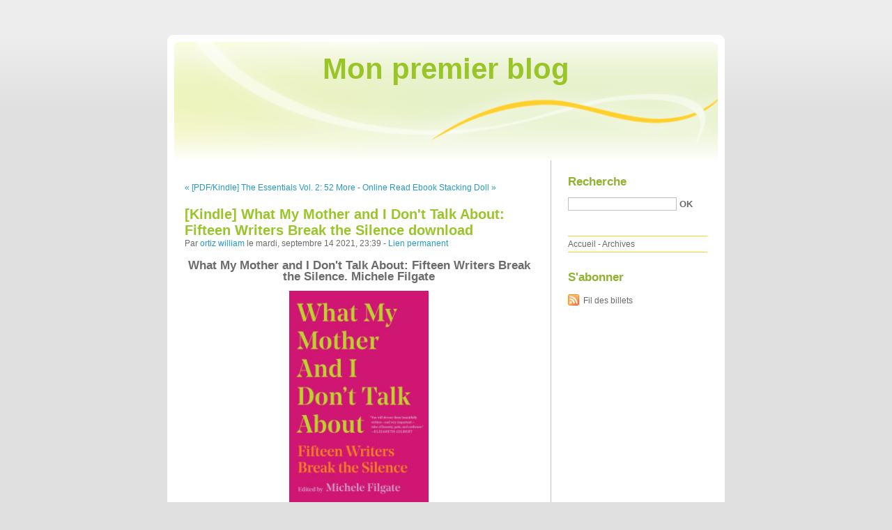

--- FILE ---
content_type: text/html; charset=UTF-8
request_url: http://leknukub.blog.free.fr/index.php?post/2021/09/14/%5BKindle%5D-What-My-Mother-and-I-Don-t-Talk-About%3A-Fifteen-Writers-Break-the-Silence-download
body_size: 8966
content:
<!DOCTYPE html PUBLIC "-//W3C//DTD XHTML 1.0 Strict//EN"
"http://www.w3.org/TR/xhtml1/DTD/xhtml1-strict.dtd">
<html xmlns="http://www.w3.org/1999/xhtml" xml:lang="fr" lang="fr">
<head>
  <meta http-equiv="Content-Type" content="text/html; charset=UTF-8" />
  <meta name="MSSmartTagsPreventParsing" content="TRUE" />
  <meta name="ROBOTS" content="INDEX, FOLLOW" />
  
  <title>[Kindle] What My Mother and I Don't Talk About: Fifteen Writers Break the Silence download - Mon premier blog</title>
  <meta name="description" lang="fr" content="What My Mother and I Don't Talk About: Fifteen Writers Break the Silence. Michele Filgate What-My-Mother-and-I-Don.pdf ISBN: 9781982107352 | 288 pages | 8 Mb What My Mother and I" />
  <meta name="copyright" content="" />
  <meta name="author" content="ortiz william" />
  <meta name="date" scheme="W3CDTF" content="2021-09-14T23:39:00+01:00" />
  
  <link rel="schema.dc" href="http://purl.org/dc/elements/1.1/" />
  <meta name="dc.title" content="[Kindle] What My Mother and I Don't Talk About: Fifteen Writers Break the Silence download" />
  <meta name="dc.description" lang="fr" content="What My Mother and I Don't Talk About: Fifteen Writers Break the Silence. Michele Filgate What-My-Mother-and-I-Don.pdf ISBN: 9781982107352 | 288 pages | 8 Mb What My Mother and I" />
  <meta name="dc.creator" content="ortiz william" />
  <meta name="dc.language" content="fr" />
  <meta name="dc.publisher" content="" />
  <meta name="dc.rights" content="" />
  <meta name="dc.date" scheme="W3CDTF" content="2021-09-14T23:39:00+01:00" />
  <meta name="dc.type" content="text" />
  <meta name="dc.format" content="text/html" />
  
  <link rel="top" href="http://leknukub.blog.free.fr/index.php?" title="Accueil" />
  <link rel="contents" href="http://leknukub.blog.free.fr/index.php?archive" title="Archives" />
  
  <link rel="next" href="http://leknukub.blog.free.fr/index.php?post/2021/09/14/Online-Read-Ebook-Stacking-Doll"
  title="Online Read Ebook Stacking Doll" />
  
  <link rel="previous" href="http://leknukub.blog.free.fr/index.php?post/2021/09/14/%5BPDF/Kindle%5D-The-Essentials-Vol.-2%3A-52-More-Must-See-Movies-and-Why-They-Matter-by-Jeremy-Arnold%2C-Ben-Mankiewicz%2C-Turner-Classic-Movies"
  title="[PDF/Kindle] The Essentials Vol. 2: 52 More Must-See Movies and Why They Matter by Jeremy Arnold, Ben Mankiewicz, Turner Classic Movies" />
  
  <link rel="alternate" type="application/atom+xml" title="Atom 1.0" href="http://leknukub.blog.free.fr/index.php?feed/atom" />
  
  <style type="text/css" media="screen">
@import url(/themes/default/style.css);
</style>
<style type="text/css" media="print">
@import url(/themes/default/../default/print.css);
</style>

<script type="text/javascript" src="/themes/default/../default/js/jquery.js"></script>
<script type="text/javascript" src="/themes/default/../default/js/jquery.cookie.js"></script>

<style type="text/css">

</style>
  
  <script type="text/javascript" src="/themes/default/../default/js/post.js"></script>
  <script type="text/javascript">
  //<![CDATA[
  var post_remember_str = 'Se souvenir de moi sur ce blog';
  //]]>
  </script>
</head>

<body class="dc-post">
<div id="page">


<div id="top">
  <h1><span><a href="http://leknukub.blog.free.fr/index.php?">Mon premier blog</a></span></h1>

  </div>

<p id="prelude"><a href="#main">Aller au contenu</a> |
<a href="#blognav">Aller au menu</a> |
<a href="#search">Aller à la recherche</a></p>
<div id="wrapper">

<div id="main">
  <div id="content">
  
  <p id="navlinks">
  <a href="http://leknukub.blog.free.fr/index.php?post/2021/09/14/%5BPDF/Kindle%5D-The-Essentials-Vol.-2%3A-52-More-Must-See-Movies-and-Why-They-Matter-by-Jeremy-Arnold%2C-Ben-Mankiewicz%2C-Turner-Classic-Movies"
  title="[PDF/Kindle] The Essentials Vol. 2: 52 More Must-See Movies and Why They Matter by Jeremy Arnold, Ben Mankiewicz, Turner Classic Movies" class="prev">&#171; [PDF/Kindle] The Essentials Vol. 2: 52 More</a>
   <span>-</span> <a href="http://leknukub.blog.free.fr/index.php?post/2021/09/14/Online-Read-Ebook-Stacking-Doll"
  title="Online Read Ebook Stacking Doll" class="next">Online Read Ebook Stacking Doll &#187;</a>
  </p>
  
  <div id="p13173795" class="post">
    <h2 class="post-title">[Kindle] What My Mother and I Don't Talk About: Fifteen Writers Break the Silence download</h2>
    
    <p class="post-info">Par <a href="http://leknukub.blog.free.fr/">ortiz william</a>    le mardi, septembre 14 2021, 23:39        - <a href="http://leknukub.blog.free.fr/index.php?post/2021/09/14/%5BKindle%5D-What-My-Mother-and-I-Don-t-Talk-About%3A-Fifteen-Writers-Break-the-Silence-download">Lien permanent</a>
    </p>
    
    
    
        
    <div class="post-content"><center>
    <h2>What My Mother and I Don't Talk About: Fifteen Writers Break the Silence. Michele Filgate</h2>
    <p><center><img src="https://prodimage.images-bn.com/pimages/9781982107345.jpg" width="200" alt="What My Mother and I Don't Talk About: Fifteen Writers Break the Silence"></center></p>
    <br>
    <strong>What-My-Mother-and-I-Don.pdf</strong><br>
        ISBN: 9781982107352 | 288 pages | 8 Mb</center><br>

<center>
    <a href="http://ebooksharez.info/download.php?group=book&from=free.fr&id=575002&lnk=MjAyMS0wOS0xNQ--" target="_blank"><img alt="Download PDF"  src="https://i.imgur.com/5aGzlDk.jpg"></a>
</center><br>



<br><br><br>
<p></p>


<ul>
    <li>What My Mother and I Don't Talk About: Fifteen Writers Break the Silence</li>
    <li>Michele Filgate</li>
    <li>Page: 288</li>
    <li>Format:  pdf, ePub, fb2, mobi</li>
        <li>ISBN: 9781982107352</li>
            <li>Publisher: Simon &amp; Schuster</li>
    </ul>

<center><strong>Download <a style="color: blue;" href="http://ebooksharez.info/download.php?group=book&from=free.fr&id=575002&lnk=MjAyMS0wOS0xNQ--" target="_blank">What My Mother and I Don't Talk About: Fifteen Writers Break the Silence</a></strong></center>

<br>
<p></p>
<br>
<h3>Audio textbooks online free download What My Mother and I Don't Talk About: Fifteen Writers Break the Silence by Michele Filgate</h3>
<p>
     What my mother and i don't talk about : Fifteen Writers Break As Filgate writes, "Our mothers are our first homes, and that's why we're always trying to return to them." There's relief in breaking the silence. Acknowledging 
 What My Mother and I Don't Talk About: Fifteen Writers Break Goodreads helps you keep track of books you want to read. Start by marking “What My Mother and I Don't Talk About: Fifteen Writers Break the Silence” as Want to 
 Holdings: What my mother and I don't talk about : fifteen What my mother and I don't talk about : fifteen writers break the silence / edited by Michele Filgate. "From a critically acclaimed group of writers comes an essay 
 What My Mother and I Don't Talk About | Book by Michele What My Mother and I Don't Talk About. Fifteen Writers Break the Silence. Edited by Michele Filgate. Trade Paperback.
 An Excerpt from Michele Filgate's What My Mother and I Don't "Some people might see my mother's confessions as a burden lifted What My Mother and I Don't Talk About: Fifteen Writers Break the Silence.

        <br><br>
</p>

<p>
    <b>More eBooks:</b><br>
        <a href='https://azifozeqyqul.amebaownd.com/posts/21269916'>{pdf download} Latium Tome 1</a><br>
        <a href='https://mybangawywof.amebaownd.com/posts/21269908'>DOWNLOAD [PDF] {EPUB} Talking to Strangers: What We Should Know about the People We Don&#039;t Know</a><br>
        <a href='https://angangankofe.amebaownd.com/posts/21269917'>Download Pdf Toutes les lueurs de Londres</a><br>
        <a href='https://arewhulikewh.storeinfo.jp/posts/21269894'>Download PDF Secreto Maximiliano / Secret Maximiliano</a><br>
    </p></div>

      </div>

  

    
  
    
    
    </div>
</div> <!-- End #main -->

<div id="sidebar">
  <div id="blognav">
    <div id="search"><h2><label for="q">Recherche</label></h2><form action="http://leknukub.blog.free.fr/index.php?" method="get"><fieldset><p><input type="text" size="10" maxlength="255" id="q" name="q" value="" /> <input class="submit" type="submit" value="ok" /></p></fieldset></form></div><div id="topnav"><ul><li class="topnav-home"><a href="http://leknukub.blog.free.fr/index.php?">Accueil</a><span> - </span></li><li class="topnav-arch"><a href="http://leknukub.blog.free.fr/index.php?archive">Archives</a></li></ul></div>  </div> <!-- End #blognav -->
  
  <div id="blogextra">
    <div class="syndicate"><h2>S'abonner</h2><ul><li><a type="application/atom+xml" href="http://leknukub.blog.free.fr/index.php?feed/atom" title="Fil Atom des billets de ce blog" class="feed">Fil des billets</a></li></ul></div>  </div> <!-- End #blogextra -->
</div>

</div> <!-- End #wrapper -->

<div id="footer">
  <p>Propulsé par <a href="http://dotclear.org/">Dotclear</a></p>
</div>

</div> <!-- End #page -->
</body>
</html>
